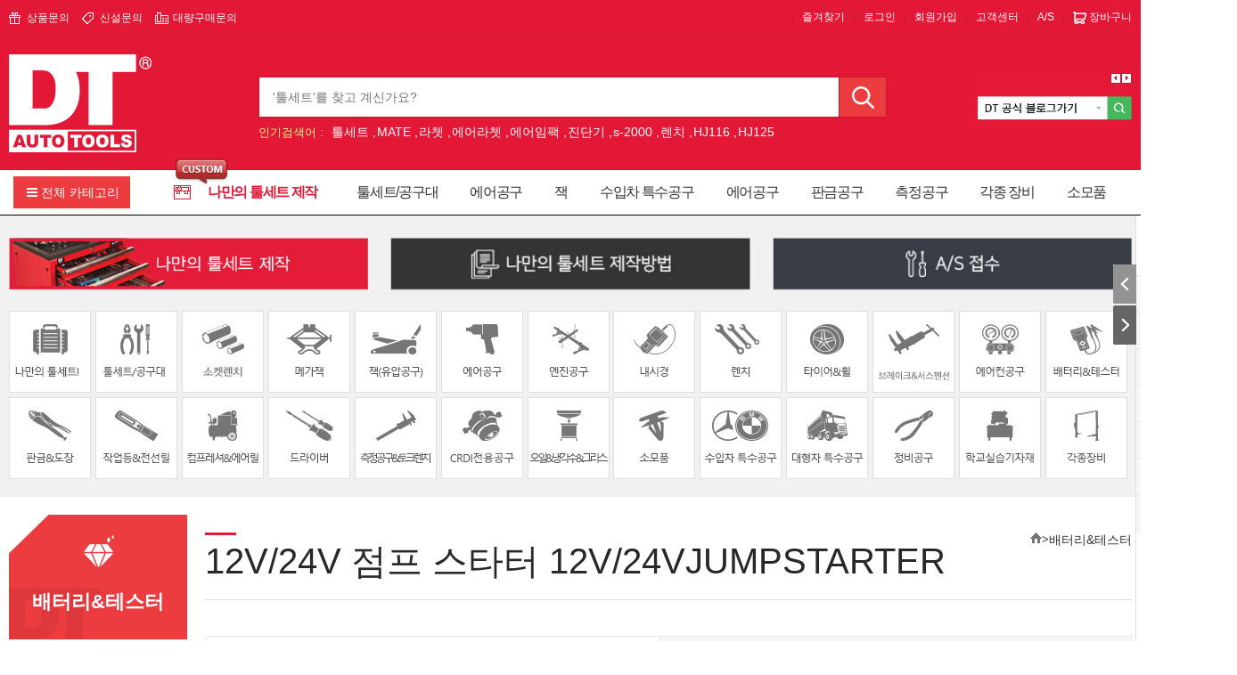

--- FILE ---
content_type: text/html; charset=utf-8
request_url: https://www.alltool.co.kr/store/goods_view.php?goodsno=2464&category=119
body_size: 55689
content:
<!DOCTYPE HTML PUBLIC "-//W3C//DTD HTML 4.01 Transitional//EN" "http://www.w3.org/TR/html4/loose.dtd">
<html>
<head>
<meta http-equiv="X-UA-Compatible" content="IE=edge">
<meta http-equiv="Content-Type" content="text/html; charset=utf-8">
<meta http-equiv="Content-Script-Type" content="text/javascript">
<meta http-equiv="Content-Style-Type" content="text/css">
<meta name="Generator" content="newbreed.co.kr">
<meta name="Author" content="newbreed.co.kr">
<meta name="Keywords" content="">
<meta name="Description" content="">
<title>대신오토툴스</title>
<link rel="stylesheet" href="../skin/basic/css/style.css">
<link rel="stylesheet" href="../skin/basic/member/member.css" charset="utf-8" type="text/css">
<script type="text/javascript" src="../common/js/jquery.min.js"></script>
<script type="text/javascript" src="../common/js/master.js"></script>
<script type="text/javascript" src="../skin/basic/js/common.js"></script>
<script type="text/javascript" src="../skin/basic/js/jquery.bxslider.min.js"></script>
<script type="text/javascript" src="../skin/basic/js/jquery.flexslider.js"></script>
<script type="text/javascript" src="../skin/basic/js/store.js?ver=0.0.1"></script>
<script type="text/javascript" src="../skin/basic/js/zebra_datepicker.js"></script>
<meta name="naver-site-verification" content="1d186870d8b136537c72ea2d3a24e21653a7bba3"/>
<link rel="stylesheet" href="../skin/basic/plugin/jquery-ui.css" charset="utf-8" type="text/css">
<script src="https://code.jquery.com/ui/1.12.1/jquery-ui.min.js"></script>
<script type="text/javascript">
<!--
$( function() {
 jQuery(".auto_complete").autocomplete({
	minLength: 1,
	delay : 200,
	source: function(request, response) { 
	jQuery.ajax({
	  url: "../common/auto_keyword.php",
	  data:  {
	     mode : "ajax",
		 limit : 15,
		 txt : request.term
		},
	   dataType: "json",
		   success: function(data) 	{
			 response(data);
		   }	
		})
	  },		 
	  select: function( event, ui ) {
	      //log( ui.item ?  "Selected: " + ui.item.label :  "Nothing selected, input was " + this.value);		 
      },
      open: function() {		  
        $(this).removeClass("ui-corner-all").addClass("ui-corner-top");
      },
      close: function() {
        $( this ).removeClass("ui-corner-top").addClass("ui-corner-all");
      },focus: function(event, ui){ 
		return false;
	  }
 });
});
//-->
</script>

</head>
<body>
<div id="wrap" class="main" >
<div id="quickOuter_right">
	<div id="quick">
		<div class="today_box">
			<dl>
				<dt class="hidden">퀵메뉴</dt>
				<dd class="quick_logo"><img src="/skin/basic/images/logo_quick.png" alt="" /></dd>
				<dd class="clear"><a href="../store/today_view.php" class="flLeft">최근본상품 <b class="flRight"></b></a></dd>
				<dd class="clear"><a href="../store/goods_cart.php" class="flLeft">장바구니<b class="flRight"></b></a></dd>    
				<dd style="text-indent: 5px;"><a href="../board/board_list.php?board_name=buy_lot">대량구매상담</a></dd>
				<dd style="text-indent: 5px;"><a href="javascript:void(0);" onclick="OpenWin();">현금영수증내역</a></dd>
				<dd style="text-indent: 5px;"><a href="../store/order_list.php">주문배송정보</a></dd>
				<dd style="text-indent: 5px;"><a href="http://www.dttool.co.kr/" target='_blank'>대표 홈페이지</a></dd>
				<dd style="text-indent: 5px;"><a href="http://www.migs.kr/" target='_blank'>내시경 홈페이지</a></dd>
			</dl>
			<div class="today_slide">
				<a href="../newpage/newpage.php?f_id=my_2">최근본상품 <b></b></a>		
				<ul class="today_slider">
						 <li><a href="../store/goods_view.php?goodsno=2464&category="><img src="../data/goods/thumb/15354131413cce0e756aebd964f047c50b96b09d71.jpg"></a></li>
						 <li><a href="../store/goods_view.php?goodsno=1235&category="><img src="../data/goods/thumb/1526603638a9d899013d062b4b5e1fe816b028ebcc.gif"></a></li>
						 <li><a href="../store/goods_view.php?goodsno=2667&category="><img src="../data/goods/thumb/1557363110c90d8057e808297bef79eaa83b5cd10b.jpg"></a></li>
						 <li><a href="../store/goods_view.php?goodsno=746&category="><img src="../data/goods/thumb/15238593301b14298a5dbd3c78c64efe8dc0fd50de.gif"></a></li>
						 <li><a href="../store/goods_view.php?goodsno=563&category="><img src="../data/goods/thumb/1522987482990934b19dcfb616b8862c5a156a2a23.jpg"></a></li>
						 <li><a href="../store/goods_view.php?goodsno=2414&category="><img src="../data/goods/thumb/153231917478c25a6e96d624ffb6ec79a7152c8868.jpg"></a></li>
						 <li><a href="../store/goods_view.php?goodsno=780&category="><img src="../data/goods/thumb/1523922961768fea31a5aa80d692a9fc0141fb58ed.jpg"></a></li>
						 <li><a href="../store/goods_view.php?goodsno=2412&category="><img src="../data/goods/thumb/153231196406749823b8977d3b8412def597167996.jpg"></a></li>
						 <li><a href="../store/goods_view.php?goodsno=715&category="><img src="../data/goods/thumb/152324296686f0bd33d5f6dc342944e82ae1900225.gif"></a></li>
						 <li><a href="../store/goods_view.php?goodsno=2267&category="><img src="../data/goods/thumb/15318778823c53295fa9c38b8bd5bbea2e86622d0d.jpg"></a></li>
						 <li><a href="../store/goods_view.php?goodsno=1325&category="><img src="../data/goods/thumb/1527043901ce04fcb10cce9f8ce4179e5d99fd60dc.jpg"></a></li>
						 <li><a href="../store/goods_view.php?goodsno=1114&category="><img src="../data/goods/thumb/1526523579550c9d6f7d881ee20953f82718adf6a4.jpg"></a></li>
				</ul>		
			</div>
			<div class="quick_brand">
				<div class="quick_brand_wrap">
				</div>
			</div>
			<div class="quick_btns">
				<a href="javascript:;" id="quick_open"><img src="/skin/basic/images/btn_quick_open.png" alt="" /></a>
				<a href="javascript:;" id="quick_close"><img src="/skin/basic/images/btn_quick_close.png" alt="" /></a>
			</div>
		</div>
	</div>
</div><!-- 오른쪽 퀵-->


<script type="text/javascript">
$(function() {

    //스크롤이벤트
	$(window).scroll(function(){
		var wh = $("#header").height();
		if($(window).scrollTop()>=wh){
			$("#quickOuter_right").addClass("quickOn");
		}else{
			$("#quickOuter_right").removeClass("quickOn");

		}
	});

	$('#quick #topgo').click(function() {
		$("html, body").animate({
		scrollTop : 0
		}, 800, "swing");

	});

    // 퀵메뉴 open/close
    $("#quick_close").click(function(){
        $("#quickOuter_right").animate({"right" : "-107px"});
        return false;
    });
    $("#quick_open").click(function(){
        $("#quickOuter_right").animate({"right" : "0"});
        return false;
    });


    //최근 본 상품
	$('.today_slider').bxSlider({
		pagerType: 'short',
		auto: false,
		autoControls: false,
		minSlides: 3,
		maxSlides: 3,
		slideWidth: 62,
		slideMargin: 10,
		mode: 'vertical'
	});


});
</script>
	<div id="header">
<!-- 	<a href="../member/login.php">로그인</a> <br />
	<a href="../member/agree.php">회원가입</a> <br />
 -->

<div class="util_area">
	<div class="inner clear">

		<!-- 탑 메뉴 -->
		<div class="ib_group top_smallmenu flLeft">
			<a href="../board/board_list.php?board_name=store_qna">상품문의</a>
			<!-- <a href="../newpage/newpage.php?f_id=event">쿠폰&middot;이벤트</a>-->			
			<a href="../board/board_list.php?board_name=companion">신설문의</a>
			<a href="../board/board_list.php?board_name=buy_lot">대량구매문의</a>
		</div>
		<dl class="flRight">
			<dt class="hidden">유틸메뉴</dt>
			<!-- <dd><a href="/main/index.php">홈으로</a></dd> -->
			<dd><a href="javascript:;" onclick="bookmark();" class="bookmark">즐겨찾기</a></dd>
			<dd><a href="../member/login.php">로그인</a></dd>
			<dd><a href="../member/agree.php">회원가입</a></dd>
				
			
			<dd ><a href="../board/board_list.php?board_name=notice">고객센터</a></dd>
			<dd class="last"><a href="../board/board_list.php?board_name=as">A/S</a></dd>
			<dd><a href="../store/goods_cart.php" class="cart">장바구니<span></span></a></dd>
		</dl>
	</div>
</div>

<div class="inner clear searchWrap">
	<h1 class="logo flLeft"><a href="../"><img src="/skin/basic/images/logo_header.png" alt=""></a></h1>
	<div class="top_search_area">
		<form name="sch_form" id="" method="get" action="/service/search.php">
			<fieldset>
				<div class="top_sch">
					<form action="../service/search.php" method='get' onsubmit='return check_search(this.form)'>
						<input type="text" name="keyword" id="keyword" class="input_sch" value="" placeholder="'툴세트'를 찾고 계신가요?">
						<input type="submit">
					</form>
				</div>
				<div class="popular_search">
					<p><strong>인기검색어 :</strong>
						<a href="/service/search.php?keyword=%ED%88%B4%EC%84%B8%ED%8A%B8" style="color:#fff;">툴세트</a>
						<a href="/service/search.php?keyword=MATE" style="color:#fff;">MATE</a>
						<a href="/service/search.php?keyword=%EB%9D%BC%EC%B3%87" style="color:#fff;">라쳇</a>
						<a href="/service/search.php?keyword=%EC%97%90%EC%96%B4%EB%9D%BC%EC%B3%87" style="color:#fff;">에어라쳇</a>
						<a href="/service/search.php?keyword=%EC%97%90%EC%96%B4%EC%9E%84%ED%8C%A9" style="color:#fff;">에어임팩</a>
						<a href="/service/search.php?keyword=%EC%A7%84%EB%8B%A8%EA%B8%B0" style="color:#fff;">진단기</a>
						<a href="/service/search.php?keyword=s-2000" style="color:#fff;">s-2000</a>
						<a href="/service/search.php?keyword=%EB%A0%8C%EC%B9%98" style="color:#fff;">렌치</a>
						<a href="/service/search.php?keyword=HJ116" style="color:#fff;">HJ116</a>
						<a href="/service/search.php?keyword=HJ125" style="color:#fff;">HJ125</a>
					</p>
				</div>
			</fieldset>
		</form>
	</div>
	<div class="top_right clear">
	<!-- 잠시제거 2018-06-30 정민우//-->
		<ul class="top_right_slider">
				<li><a href="../common/banner_click.php?banner_id=27&banner_hash=d41d8cd98f00b204e9800998ecf8427e"   target="_blank"  class="inner"><img src="../data/banner/17128148249caaef3188879196f7a1c29df6ae9e95.jpg" alt="" width="189" height="65"></a></li>
				<li><a href="../common/banner_click.php?banner_id=21&banner_hash=d41d8cd98f00b204e9800998ecf8427e"   target="_blank"  class="inner"><img src="../data/banner/163125611735fe63bd8c4bdfd45a75040fdfa6b3ad.jpg" alt="" width="189" height="65"></a></li>
		</ul>
	</div>
</div>
<div class="top_menu_area">
	<div class="inner ib_group clear">
		<a href="#" class="all_menu">전체 카테고리</a>
		<ul class="top_menu clear">
			<li class="toolSet"><a href="../custom/step1.php" target="_blank">나만의 툴세트 제작</a></li>
			<li><a href="../store/goods_list.php?category=10">툴세트/공구대</a></li>
			<li><a href="../store/goods_list.php?category=112">에어공구</a></li>
			<li><a href="../store/goods_list.php?category=111">잭</a></li>
			<li><a href="../store/goods_list.php?category=118">수입차 특수공구</a></li>
			<li><a href="../store/goods_list.php?category=112">에어공구</a></li>
			<li><a href="../store/goods_list.php?category=120">판금공구</a></li>
			<li><a href="../store/goods_list.php?category=124">측정공구</a></li>
			<li><a href="../store/goods_list.php?category=132">각종 장비</a></li>
			<li><a href="../store/goods_list.php?category=127">소모품</a></li>
		</ul>
	</div>
</div>
<!--// 전체카테고리 시작 -->
<div id="all_category"></div>
<!--// 전체카테고리 끝 -->
<div style="background-color: #f1f1f1; padding-top: 25px;">
	<div class="inner clear">
		<ul class="tNew">
			<li><a href="../custom/step1.php" target="_blank"><img src="/skin/basic/images/link1.jpg" alt=""></a></li>
			<li><a href="https://youtu.be/iCiq2NvKl4U" target="_blank"><img src="/skin/basic/images/link2.jpg" alt=""></a></li>
			<li><a href="/board/board_list.php?board_name=as"><img src="/skin/basic/images/link3.jpg" alt=""></a></li>
		</ul>
	</div>
</div>

<style>
.tNew li {
	float: left;
	margin-left: 2%;
	width: 32%;
}
.tNew li img {
	width: 100%;
}
.tNew li:first-child {
	margin-left: 0;
}
</style>

<!--// 전체카테고리 시작 -->
<div id="all_category"></div>
<!--// 전체카테고리 끝 -->




<script type="text/javascript">
	<!--
	$(function() {

		$('.top_right_slider').bxSlider({
			auto: true,
			autoControls: false,
			pager: false,
			speed: 500,
			pause: 7000,
			controls: true
		});


		// 전체메뉴 보이기 여부
		var is_top_menu_view = false;

		$('.top_menu_area .ib_group .all_menu').click(function() {

			var this_is_show = $(".bg_gnb").css("display");

			//console.log("==== this_is_show : "+this_is_show+"");

			if (this_is_show == "block") {

				$(".bg_gnb").toggle("hide");
				//$(".main_banner_img").show();

				is_top_menu_view = false;

			} else {
				$.get('../store/all_category.php', function(all_category) {
					$('#all_category').html(all_category);
					$(".bg_gnb").toggle("slow");
					//$(".main_banner_img").hide();
					is_top_menu_view = true;
				});

			} // end if
		});


		// 전체카테고리 다은 영역 선택시 닫기
		$(document).click(function(e) {

			var this_is_show = $(".bg_gnb").css("display"); // 현재 숨김 여부

			// 현재 보이기 상태일때만
			if (is_top_menu_view == true && this_is_show == "block") {

				// 팝업 아이디
				var container = $(".bg_gnb");
				if (!container.is(e.target) && container.has(e.target).length === 0) {
					//container.css("display","none");
					$(".bg_gnb").toggle("slow");
					$(".main_banner_img").show();
					is_top_menu_view = false;
				}

			} // end if

		});

	});
	//-->
</script>
	</div>
	<div id="container">
<section class="section_0">
	<div class="inner">
		<ul id="toolCategory" class="clear">
			<li><a href="../custom/step1.php" target="_blank"><img src="/skin/basic/images/bg_menu_1.jpg" alt="나만의 툴세트" ></a></li>
			<li><a href="../store/goods_list.php?category=10"><img src="/skin/basic/images/bg_menu_2.jpg" alt="툴세트/공구대"></a></li>
			<li><a href="../store/goods_list.php?category=109"><img src="/skin/basic/images/bg_menu_3.jpg" alt="소켓렌치"></a></li>
			<li><a href="../store/goods_list.php?category=110"><img src="/skin/basic/images/bg_menu_4.jpg" alt="메가잭"></a></li>
			<li><a href="../store/goods_list.php?category=111"><img src="/skin/basic/images/bg_menu_5.jpg" alt="잭(유압공구)"></a></li>
			<li><a href="../store/goods_list.php?category=112"><img src="/skin/basic/images/bg_menu_6.jpg" alt="에어공구"></a></li>
			<li><a href="../store/goods_list.php?category=113"><img src="/skin/basic/images/bg_menu_7.jpg" alt="엔진공구"></a></li>
			<li><a href="../store/goods_list.php?category=114"><img src="/skin/basic/images/bg_menu_8.jpg" alt="내시경"></a></li>
			<li><a href="../store/goods_list.php?category=115"><img src="/skin/basic/images/bg_menu_9.jpg" alt="렌치"></a></li>
			<li><a href="../store/goods_list.php?category=116"><img src="/skin/basic/images/bg_menu_10.jpg" alt="타이어&amp;휠"></a></li>
			<li><a href="../store/goods_list.php?category=182"><img src="/skin/basic/images/bg_menu_11.jpg" alt="브레이크&서스펜션"></a></li>
			<li><a href="../store/goods_list.php?category=118"><img src="/skin/basic/images/bg_menu_12.jpg" alt="에어컨공구"></a></li>
			<li><a href="../store/goods_list.php?category=119"><img src="/skin/basic/images/bg_menu_13.jpg" alt="배터리&amp;테스터"></a></li>
			<li><a href="../store/goods_list.php?category=120"><img src="/skin/basic/images/bg_menu_14.jpg" alt="판금&amp;도장"></a></li>
			<li><a href="../store/goods_list.php?category=121"><img src="/skin/basic/images/bg_menu_15.jpg" alt="작업등&amp;전선릴"></a></li>
			<li><a href="../store/goods_list.php?category=122"><img src="/skin/basic/images/bg_menu_16.jpg" alt="컴프레셔&amp;에어릴"></a></li>
			<li><a href="../store/goods_list.php?category=123"><img src="/skin/basic/images/bg_menu_17.jpg" alt="드라이버"></a></li>
			<li><a href="../store/goods_list.php?category=124"><img src="/skin/basic/images/bg_menu_18.jpg" alt="측정공구&amp;토크렌치"></a></li>
			<li><a href="../store/goods_list.php?category=125"><img src="/skin/basic/images/bg_menu_19.jpg" alt="CRDI전용공구"></a></li>
			<li><a href="../store/goods_list.php?category=126"><img src="/skin/basic/images/bg_menu_20.jpg" alt="오일&amp;냉각수&amp;그리스"></a></li>
			<li><a href="../store/goods_list.php?category=127"><img src="/skin/basic/images/bg_menu_21.jpg" alt="소모품"></a></li>
			<li><a href="../store/goods_list.php?category=128"><img src="/skin/basic/images/bg_menu_22.jpg" alt="수입차 특수공구"></a></li>
			<li><a href="../store/goods_list.php?category=129"><img src="/skin/basic/images/bg_menu_23.jpg" alt="대형차 특수공구"></a></li>
			<li><a href="../store/goods_list.php?category=130"><img src="/skin/basic/images/bg_menu_24.jpg" alt="정비공구"></a></li>
			<li><a href="../store/goods_list.php?category=131"><img src="/skin/basic/images/bg_menu_25.jpg" alt="학교실습기자재"></a></li>
			<li><a href="../store/goods_list.php?category=132"><img src="/skin/basic/images/bg_menu_26.jpg" alt="각종장비"></a></li>
		</ul>
	</div>
</section>
<script type="text/javascript">
	$("#toolCategory li").each(function () {
		var liW = 100 / 13 + "%";
		$(this).css({"width":liW});
	});
	$("#toolCategory").each(function () {
		if ($(this).parents("section").siblings(".sub_wrap").is(":visible")===true) {
			$(this).css({"padding-bottom":"20px"});
		} else {
			return false;
		}
	});
</script>
      <div class="sub_wrap inner clear">
			<div id="aside" class="flLeft">
<style type="text/css" media="screen">
.lnb_box h2{background: url(/skin/basic/images/bg_lnb.png) 0 0 no-repeat;}
</style>
<div class="lnb_box">
	<h2>배터리&테스터</h2>
    <ul class="lnb">

    </ul>
	 <img src="/skin/basic/images/bg_lnb_bottom.png" alt="02.2612.2494//AM 09:00~18:00, LUNCH 12:00~13:00">
</div>
			</div>
			<div id="contents" class="flRight">
<style>
.down_btn{
	width: 150px;
	height: 45px;
	font-weight:bold;
	margin-top: 20px;
	margin-left: 10px;
	margin-bottom: 10px;
	box-sizing: border-box;
	color:#e7292d;
	border: 1px solid #ec3c3f;
	/*
	color:#9f9f9f;
	border: 1px solid #ebeced;
	*/
}
/*
.down_btn:hover{
	color:#e7292d;
	border: 1px solid #ec3c3f;
}
*/
</style>

<style type="text/css">
.detail_list_review .item {
    position: relative;
    padding: 20px 0;
    border-bottom: 1px solid #eaeced;
	color:#5f5f5f;
	font-size:12px;
}
.detail_list_review .row {
    display: table;
    width: 100%;
}

.detail_list_review .col_label {
    display: block;
    float: left;
    vertical-align: top;
    width: 90px;
    text-align: center;
}
.detail_list_review .col_content {
    overflow: hidden;
    padding: 0 20px 0 10px;
	vertical-align: top;
	display: block;
}
.detail_list_review .button_more {
    position: absolute;
    right: 24px;
    bottom: 21px;
    display: inline-block;
    padding-right: 16px;
    font-size: 11px;
    line-height: 1.64em;
    letter-spacing: -0.9px;
    color: #aaa;
}
.detail_list_review .info_review_text {
    padding: 0 100px 0;
}
.info_review_text .text_option {
    overflow: hidden;
    text-overflow: ellipsis;
    word-break: break-all;
    display: block;
    white-space: nowrap;
    word-wrap: normal;
    margin-top: 2px;
    padding-bottom: 2px;
    font-size: 11px;
    letter-spacing: -0.5px;
    color: #aaa;
    line-height: 16px;
}
.detail_list_review .area_info {
    margin-top: 10px;
}

.detail_list_review .header_review_comment {
    font-size: 0;
    line-height: 0;
    white-space: nowrap;
}
.detail_list_review .title_review_comment {
    display: inline-block;
    overflow: hidden;
    text-overflow: ellipsis;
    word-break: break-all;
    line-height: 20px;
    max-width: 100%;
    margin-right: -2px;
    padding-right: 2px;
    font-size: 14px;
    color: #333;
    font-weight: 600;
    cursor: pointer;
    vertical-align: top;
}
.text_comment {
    margin-top: 4px;
    max-height: 40px;
    word-wrap: break-word;
    -webkit-box-sizing: border-box;
    box-sizing: border-box;
    color: #5f5f5f;
    line-height: 20px;
    cursor: pointer;

}



.detail_list_review .text_info {
	position: relative;
	display: inline-block;
	margin-left: 3px;
	padding-left: 7px;
	font-size: 11px;
	line-height: 1em;
	color: #aaa;
	vertical-align: top;
}
.detail_list_review .text_info:before {
	position: absolute;
	top: 50%;
	left: 0;
	content: '';
	margin-top: -6px;
	width: 1px;
	height: 10px;
	background-color: #e1e1e1;
}

.detail_list_review .text_info.author {
    top: -1px;
    margin-left: 0;
    padding-left: 0px;
}
.detail_list_review .text_info.author:before {
	display: none;
}

.board_page {margin:20px 0; height:25px; text-align:center; font:12px dotum;}
.paging_form{text-align:center;padding:10px 10px;}
.pageing_form{font-size:12px; text-align: center;}
.pageing_form img{vertical-align:top;}
.pageing_form a{display:inline-block; width:25px; height:25px; font:bold 12px/25px '맑은 고딕',dotum; color:#767676; vertical-align:top; text-align:center; color:#000;}
.pageing_form a:hover { color:#e43030; }
.pageing_form .now_page{display:inline-block; width:23px; height:23px; font:bold 12px/23px '맑은 고딕',dotum; text-align:center; border:1px solid #7e7e7d;color:#000;}

			</style>

<div id="cart_data" style="display:none;"></div>


<div class="title_wrap mb50">
   <h2 class="pagetitle">12V/24V 점프 스타터 12V/24VJUMPSTARTER</h2>
   <ul class="location clearfix">
      <li><a href="../"><img src="/skin/basic/images/ico_home.png" alt=""></a></li>
		   <li>&gt;</li>
		   <li><a href="../store/goods_list.php?category=119">배터리&테스터</a></li>
   </ul>
</div>


<form name="frm" id="frm" method="post"  action="./goods_order.php">
	<input type="hidden" name="cart_id" value="">
	<input type="hidden" name="cart_idx" value="">				 <!-- 장바구니 id 즉시구매시 //-->
	<input type="hidden" name="cartno" value="">
	<input type="hidden" name="goodsno" value="2464">
	<input type="hidden" name="cart_action" value="">
	<input type="hidden" name="goods_type" value="0">
	<input type="hidden" name="goods_qty" value="0">
	<input type="hidden" name="goods_amount" value="440000">

	<input type="hidden" name="goods_use_strprice" value="0">





<div id="height_top">
	<div class="goods_img_info clear">
      <div class="goods_img"><!-- <p class="img"><img src="/skin/basic/images/img_goods_1.jpg" alt="" ></p> -->
         <div class="slider_box">
            <div id="slider_photo" class="slide_photo">
               <ul class="slides">
                  <li><img src="../data/goods/thumb/1535413141c3640fcabc9139645480143e02e832a9.jpg" alt=""></li>
               </ul>
            </div>
            <div id="carousel_photo" class="slide_thum">
               <ul class="slides">
                  <li><img src="../data/goods/thumb/15354131411a44bc9ea243e24ee67b1b99006126f3.jpg" alt=""></li>
               </ul>
            </div>
         </div>
		</div>
		<div class="goods_info">
			<div class="goods_price">
            <span>상품번호 : 12V/24VJUMPSTARTER</span>
            <h3>12V/24V 점프 스타터 12V/24VJUMPSTARTER</h3>

				<dl class="clear">
				   <!-- span[style="font-size:28px"] -->

					<dt>판매가</dt>
					 <dd><strong style="font-size:28px">440,000</strong><em style="font-size:16px;">원</em></dd>

				   <dt>지급 적립금</dt>
				   <dd><span>4,400</span>원</dd>

				   <dt>배송방법</dt>
				   <dd>택배</dd>
				   <dt class="goodsOption">배송비</dt>
				   <dd class="goodsOption">
							<p style="height:25px;line-height:35px;"><span>3,850</span> 원 (<span>50,000</span>원 이상 구매시 무료)</p>
						   <p style="height:25px;line-height:25px;">※ 제주, 도서지역 추가 3,850원</p>
				   </dd>
				   <dt>배송기간</dt>
				   <dd>주문일로부터 평균 2~3일 소요</dd>
				</dl>
				<dl class="optionWrap clear">
				<dt class="goodsOption">수량</dt>
				<dd class="goodsOption">
				  <div class="clear">
					 <a href="javascript:;" class="minusPCS" onclick="UpDownStockCnt('0','OPT', -1);"></a>
					 <input type="text" value="1" id="optionStock0" name="optionStock" onkeyup="onkeyup_add_option_cal(this);">
					 <a href="javascript:;" class="plusPCS" onclick="UpDownStockCnt('0','OPT', 1);"></a>
				  </div>
				</dd>
				</dl>
				<div id="divSelectedOption"></div> <!-- 선택된 옵션이 들어가는 곳 필수 -->
				<div class="totalPrice clear">
				   <p class="total">총 금액<span id="total_price">
						440,000
				   </span>원</p>
				</div>

				<div class="btns clear">
				   <a href="javascript:;" onclick="itemwish();"><img src="/skin/basic/images/btn_wish.jpg" alt="관심상품"></a>
				   <a href="javascript:;" onclick="alert('본 상품은 품절된 상품입니다.');"><img src="/skin/basic/images/btn_cart.jpg" alt="장바구니" /></a>
				   <a href="javascript:;" onclick="alert('본 상품은 품절된 상품입니다.');"><img src="/skin/basic/images/btn_buy.jpg" alt="바로구매" /></a>
				</div><!--goods_btn-->
			</div><!--//.goods_price-->
		</div><!--//.goods_info-->
	</div><!--//.goods_img_info-->
</div><!--//#height_top-->
<div style="text-align:right;margin-top:20px;">
	<script type="text/javascript" src="https://pay.naver.com/customer/js/naverPayButton.js" charset="UTF-8"></script> 
<script type="text/javascript" src="/plugin/naverpay/npay.js" charset="UTF-8"></script>  
<script type="text/javascript" >//<![CDATA[
					naver.NaverPayButton.apply({
					BUTTON_KEY: "1F986CEE-8889-427D-BDEF-0DDC321394DC",
					TYPE: "B",
					COLOR: 1,
					COUNT: 2,
					ENABLE: "N",
					BUY_BUTTON_HANDLER: not_buy_nc,
					BUY_BUTTON_LINK_URL:"/plugin/naverpay/npay.php?ITEM_ID=2464",
					WISHLIST_BUTTON_HANDLER:wishlist_nc,
					WISHLIST_BUTTON_LINK_URL:"/plugin/naverpay/npay.wish.php?ITEM_ID=2464",
					"":""
					});
				//]]></script>
</div>
<div class="goods_info_wrap">
	<div id="goods_img_view">
		<div class="goods_tab">
			<ul>
				<li class="on"><a href="#goods_img_view">상품정보</a></li>
				<li><a href="#goods_delivery">배송안내</a></li>
				<li><a href="#goods_exchange">교환 및 반품안내</a></li>
				<li><a href="#goods_review">이용후기</a></li>
				<li><a href="#goods_qna">상품 Q&amp;A</a></li>
			</ul>
		</div>
		<div class="goods_img">
			<table width="100%" cellpadding="0" cellspacing="0">
				<colgroup>
					<col width="15%">
					<col width="35%">
					<col width="15%">
					<col width="35%">
				</colgroup>


			</table>
			<div style="width:100%;text-align:center;">
 <p><img src="../../../../data/editor/154233144951e70dc8463e8cac6a256f7e1d90a6ff.jpg" title=""><br style="clear:both;"><br><img title="" src="../../../../data/editor/1536715631bf472c328d086b0e15f192a5d50168e0.jpg"><br>&nbsp;</p><iframe width="560" height="315" src="https://www.youtube.com/embed/tyE-_BA7t3s" frameborder="0" allow="autoplay; encrypted-media" allowfullscreen=""></iframe>
		   </div>
		</div>
	</div><!--//#goods_img_view-->
	<div id="height_bottom">
		<div id="goods_delivery">
			<div class="goods_tab">
				<ul>
					<li><a href="#goods_img_view">상품정보</a></li>
					<li class="on"><a href="#goods_delivery">배송안내</a></li>
					<li><a href="#goods_exchange">교환 및 반품안내</a></li>
					<li><a href="#goods_review">이용후기</a></li>
					<li><a href="#goods_qna">상품 Q&amp;A</a></li>
				</ul>
			</div>
			<div>
<!-- 기본문구 -->
					<div align="left" style="text-align: left;"><img src="../../../../data/editor/1531378896f44d2a6631509ceac766fd6169df2b2c.jpg" title=""><br style="clear:both;"><br></div>
			</div>
		</div><!--//#goods_delivery-->
		<div id="goods_exchange">
			<div class="goods_tab">
				<ul>
					<li><a href="#goods_img_view">상품정보</a></li>
					<li><a href="#goods_delivery">배송안내</a></li>
					<li class="on"><a href="#goods_exchange">교환 및 반품안내</a></li>
					<li><a href="#goods_review">이용후기</a></li>
					<li><a href="#goods_qna">상품 Q&amp;A</a></li>
				</ul>
			</div>
			<div>
					<div align="left" style="text-align: left;"><img src="../../../../data/editor/15313704046d7f8a9003ccdc60e64a9220ced51dfa.jpg" title=""><br style="clear:both;"><br></div>
			</div>
		</div>
		<!--//#goods_exchange-->
		<div id="goods_review">
			<div class="goods_tab">
				<ul>
					<li><a href="#goods_img_view">상품정보</a></li>
					<li><a href="#goods_delivery">배송안내</a></li>
					<li><a href="#goods_exchange">교환 및 반품안내</a></li>
					<li class="on"><a href="#goods_review">이용후기</a></li>
					<li><a href="#goods_qna">상품 Q&amp;A</a></li>
				</ul>
			</div>
			<div class="goods_board">
				<div class="detail_list_review">
					<ul>
					</ul>
				</div>
			<div class="paging_form" id="review_paging"></div> <!-- 리뷰 페이징 처리 //-->
			</div>
		</div>
		<!--//#goods_review-->
		<div id="goods_qna">
			<div class="goods_tab">
				<ul>
					<li><a href="#goods_img_view">상품정보</a></li>
					<li><a href="#goods_delivery">배송안내</a></li>
					<li><a href="#goods_exchange">교환 및 반품안내</a></li>
					<li><a href="#goods_review">이용후기</a></li>
					<li class="on"><a href="#goods_qna">상품 Q&amp;A</a></li>
				</ul>
			</div>
		</div><!--//#goods_review-->
		<div class="goods_board">
<script type="text/javascript">
<!--
	function ajax_store_review(url){

	$.post(url, {}, function(data){
		var review_data=eval("("+data+")");


		var strHtml = new Array();
		for(var i = 0; i < review_data['list'].length; i++) {

				var subject=review_data['list'][i]['subject'];
				var contents=review_data['list'][i]['contents'];
				var short_contents=review_data['list'][i]['short_contents'];

				var score=review_data['list'][i]['score'];




				var id=review_data['list'][i]['id'];
				var write_date=review_data['list'][i]['write_date'];
				var hit=review_data['list'][i]['hit'];
				var m_id=review_data['list'][i]['m_id'];

				strHtml.push('<li class="item">');
				strHtml.push('<div class="row">');
				strHtml.push('<div class="col_label">');
				strHtml.push('<i class="verygood"></i>');
				strHtml.push('<span class="label"><img src="/skin/basic/images/score_'+score+'.jpg"></span>');
				strHtml.push('</div>');
				strHtml.push('<div class="col_content">');
				strHtml.push('<div class="inner_content">');
				strHtml.push('<div class="review_comment">');
				strHtml.push('<div class="header_review_comment">');
				strHtml.push('<strong class="title_review_comment">'+subject+'</strong>');
				strHtml.push('</div>');
				strHtml.push('<p class="text_comment">'+contents+'</p>');
				strHtml.push('</div>');
				strHtml.push('</div>');
				strHtml.push('</div>');
			//	strHtml.push('<a class="button_more" href="#">더보기</a>');
				strHtml.push('</div>');
				//strHtml.push('<div id="purchase_review_premium_list_detail_by_id_342946110" class="area_full_article">');
//				strHtml.push('<div class="_area_full_article_contents"></div>');
//				strHtml.push('</div>');
				strHtml.push('<div class="info_review_text">');
				strHtml.push('<p class="text_option"></p>'); // 수량 1통
				strHtml.push('<div class="area_info">');
				strHtml.push('<span class="text_info author"><span class="blind">아이디</span>'+m_id+'</span>');
				strHtml.push('<span class="text_info">'+write_date+'</span>');
				strHtml.push('<span class="text_info">조회수 '+hit+'</span>');
				strHtml.push('</div>');
				strHtml.push('</div>');
				strHtml.push('</li>');
		}

		if(i==0){
			 $(".detail_list_review ul").html('<li style="height:30px;padding:30px;text-align:center;">등록된 상품 리뷰가 존재하지 않습니다.</li>');
		}else{
			 var strHTMLObj = strHtml.join('');
			 $(".detail_list_review ul").html(strHTMLObj);
			 $("#review_paging").html(review_data.paging);
			 $('#review_count').html(review_data.total_count)
		}
	});

}

function ajax_store_qna(url){

	$.post(url, {}, function(data){
		var review_data=eval("("+data+")");
		var strHtml = new Array();
		for(var i = 0; i < review_data['list'].length; i++) {

				var subject=review_data['list'][i]['subject'];
				var contents=review_data['list'][i]['contents'];
				var short_contents=review_data['list'][i]['short_contents'];

				var score=review_data['list'][i]['score'];


				var id=review_data['list'][i]['id'];
				var write_date=review_data['list'][i]['write_date'];
				var hit=review_data['list'][i]['hit'];
				var m_id=review_data['list'][i]['m_id'];

				var is_answer=review_data['list'][i]['is_answer'];

				if(is_answer==0){
					var answer="미답변";
				}else{
					var answer="답변완료";
				}

				var answer_contents=review_data['list'][i]['answer_contents'];
				var answer_write_date=review_data['list'][i]['answer_write_date'];

				var answer_m_id=review_data['list'][i]['answer_m_id'];
				var answer_m_name=review_data['list'][i]['answer_m_name'];



				strHtml.push('<li class="item _qna_row" aria-expanded="true">');
				strHtml.push('<div class="row">');
				strHtml.push('<div class="col_status">');
				strHtml.push('<span class="text">'+answer+'</span>');
				strHtml.push('</div>');
				strHtml.push('<div class="col_title">');
				strHtml.push('<a class="text style="cursor:pointer;" onclick="reply_view('+id+');"  href="javascript:;">'+subject+'</a>');
				strHtml.push('</div>');
				strHtml.push('<div class="col_author">');
				strHtml.push('<span class="text">'+m_id+'</span>');
				strHtml.push('</div>');
				strHtml.push('<div class="col_date"><span class="text">'+write_date+'</span></div>');
				strHtml.push('</div>');
				strHtml.push('<div  class="area_full_article view_'+id+'">');
				strHtml.push('<div class="row">');
				strHtml.push('<div class="col_question">');
				strHtml.push('<p class="text">상품문의<br>'+contents+'</p>');
				strHtml.push('<a class="button_report  role="button" href="#"><span class="blind">신고</span></a>				</div></div>');

				strHtml.push('<div class="row">');

				if(is_answer!=0){
					strHtml.push('<div class="col_answer">');
					strHtml.push('<i class="icon_answer"><img src="/skin/basic/board/basic/images/ico_reply.gif"><span class="blind">답변</span></i>');
					strHtml.push('<p class="text">'+answer_contents+'</p>');
					strHtml.push('<a class="button_report  role="button" href="##"><span class="blind">신고</span></a>');
					strHtml.push('</div>');
					strHtml.push('<div class="col_author">');
					strHtml.push('<span class="text">'+answer_m_name+'</span>');
					strHtml.push('</div>');
					strHtml.push('<div class="col_date">');
					strHtml.push('<span class="text">'+answer_write_date+'</span>');
					strHtml.push('</div>');
				}

				strHtml.push('</div></div></li>');
		}


		$("#qna_count").html(review_data.total_count);

		if(i==0){
			 $(".qna_list_area").html('<li style="height:30px;padding:30px;text-align:center;">등록된 상품 QNA 가 존재하지 않습니다.</li>');
		}else{
			var strHTMLObj = strHtml.join('');
			$(".qna_list_area").html(strHTMLObj);
		}
		$("#qna_paging").html(review_data.paging);

	});
}

function reply_view(id){

	$(".view_"+id).toggle();

}

ajax_store_qna('../board/ajax_board_list.php?board_name=store_qna&goodsno=2464&page=1');
ajax_store_review('../board/ajax_board_list.php?board_name=store_review&goodsno=2464&page=1');

//-->
</script>
<style type="text/css">
.detail_list_qna {
    margin-top: 20px;
    border-top: 2px solid #000;
}
.detail_list_qna .list {
    border: solid #dadada;
    border-width: 1px 0;
}
.detail_list_qna .item[aria-expanded="true"] {
    background-color: #fafafb;
}


.detail_list_qna .item:first-child {
    border-top: 0;
}

.detail_list_qna .item {
    border-top: 1px solid #f1f1f1;
}
.detail_list_qna .row {
    display: table;
    width: 100%;
}
.detail_list_qna [class^="col"] {
    display: table-cell;
    vertical-align: middle;
    padding-top: 16px;
    padding-bottom: 16px;
    -webkit-box-sizing: border-box;
    box-sizing: border-box;
}
.detail_list_qna .col_status {
    width: 92px;
    padding-right: 23px;
    text-align: center;
}
.detail_list_qna .text {
    line-height: 1.5em;
    color: #5f5f5f;
    font-weight: 400;
}
.detail_list_qna .list .col_title .text {
    overflow: hidden;
    max-width: 500px;
    text-overflow: ellipsis;
    word-break: break-all;
    display: inline-block;
    white-space: nowrap;
    word-wrap: normal;
    line-height: 1.54em;
}
.detail_list_qna .col_author {
    width: 88px;
    text-align: center;
}
.detail_list_qna .col_date {
    width: 99px;
    text-align: center;
}

.detail_list_qna .area_full_article {
    display: none;
    padding-left: 92px;
    border-top: 1px solid #eaeced;
    background-color: #f7f8fa;
}
.detail_list_qna .col_question {
    padding-right: 187px;
}
.detail_list_qna .col_question .text, .detail_list_qna .col_answer .text {
    display: inline;
}
.detail_list_qna .col_answer {
    position: relative;
    padding-left: 48px;
}
.detail_list_qna .col_author {
    width: 88px;
    text-align: center;
}
.detail_list_qna .col_date {
    width: 99px;
    text-align: center;
}

.detail_list_qna .icon_answer {
    position: absolute;
    top: 18px;
    left: 0;
	background:url ('/skin/basic/board/basic/images/co_btn_reply.gif') 0 0 no-repeat;
    width: 20px;
    height: 17px;
}

.p_qna {
    font-size: 11px;
    letter-spacing: -1px;
    line-height: 17px;
    margin: 12px 0 15px;
    position: relative;
    text-indent: -1px;
}
a.btn_qna {
    bottom: 9px;
    cursor: pointer;
    display: inline-block;
    font-size: 0;
    height: 24px;
    line-height: 999px;
    margin: -2px 0 0 5px;
    overflow: hidden;
    position: absolute;
    right: 0;
    text-decoration: none;
    vertical-align: middle;
    width: 61px;
}


</style>

<p class="p_qna">
구매하시려는 상품에 대해 궁금하신 점이 있으신 경우 문의해 주세요.<br>
상품문의 이외에 배송/반품/교환 관련 문의는 고객센터를 이용해 주시기 바랍니다.

	<a href="javascript:void(0);" class="btn_qna" onclick="qna_write();"><img src="/skin/basic/images/store_qna_btn.jpg"></a>

</p>
<div class="h_area3">
	<h3>Q&amp;A (<span class="_total_count fc_point" id="qna_count">0</span>)</h3>
</div>

		<div class="detail_list_qna">
			<div class="header_list">
				<div class="row">
					<div class="col_status">
						<span class="text">답변상태</span>
					</div>
					<div class="col_title" style="text-align:center;">
						<span class="text">제목</span>
					</div>
					<div class="col_author">
						<span class="text">작성자</span>
					</div>
					<div class="col_date">
						<span class="text">작성일</span>
					</div>
				</div>
			</div>
			<ul class="list qna_list_area">
			</ul>
		</div>


		<div class="paging_form" id="qna_paging"></div> <!-- 리뷰 페이징 처리 //-->


		</div>
	</div><!--#height_bottom-->
</div><!--//.goods_info_wrap-->
</form>
<script type="text/javascript">


function qna_write(){

	popup('/board/store_write.php?board_name=store_qna&mode=&page=1&goodsno=2464',547,500);
}

var optT = $("dt.goodsOption");
var optDH = $("dd.goodsOption").height();
optT.css("min-height",optDH+"px");
$(".installment .btnDetail").on("click",function () {
   $(this).next().fadeIn();
});
$(".detailTop .btnClose").on("click",function () {
   $(this).parents(".detailCard").fadeOut();
});
$('#carousel_photo').flexslider({
   animation: "slide",
   controlNav: false,
   animationLoop: false,
   slideshow: false,
   itemWidth: 59,
   directionNav:false,
   //itemMargin: 17,
   asNavFor: '#slider_photo'
  });

  $('#slider_photo').flexslider({
   animation: "slide",
   controlNav: false,
   animationLoop: false,
   directionNav:false,
   slideshow: false,
   sync: "#carousel_photo",
   start: function(slider){
     $('body').removeClass('loading');
   }
  });
   $(".slider_box .slide_thum .flex-viewport li").each(function () {
      $(this).on("mouseenter",function () {
         $(this).addClass("on");
      });
      $(this).on("mouseleave",function () {
         $(this).removeClass("on");
      });
      $(this).on("click",function () {
         if ($(this).hasClass("check")===true) {
            $(this).removeClass("check");
         }else {
            $(this).siblings().removeClass("check");
            $(this).addClass("check");
         }
      });
   });
   $(".recomProduct").bxSlider({
      auto:false,
      controls:true,
      mode:'horizontal',
      pager:false,
      minSlides:5,
      moveSlides:1,
      slideWidth:208
   });

  // 쇼핑몰 관련


function _getNumber(contNm) {
    var reg = /([0-9]+)/g;
    var dr = reg.exec(contNm);
    var seq = RegExp.$1;

    if (isNaN(seq))
        return -1;
    else
        return parseInt(seq);
}

  // 옵션 처리

var option_array={};

var Seq=1;
function option_select(obj, option_type) {
	if (obj == null) return;

	var option_num = obj.id;
	var option_value = obj.value.split('|');

	var option_idx = option_value[0];		// option idx
	var option_stock = option_value[1];		// option stock
	var option_soldout = option_value[2];	// soldout


	if (option_soldout == 1) {
		alert('선택하신 옵션은 품절로 주문하실 수 없습니다.');
		$("select[name^='optionData'] > option[value='']").attr("selected", true); // 옵션 초기화
		if (option_type == 2) {
			$("select[name^='optionData']:gt(0)").find("option[value!='']").remove();
		}
		return false;
	}

	is_multi = $('select.option_selectbox').length //옵션 select 박스 = 옵션 트리수
	last_select_id  = "optionData" + (is_multi-1)
	now_id = $(obj).attr('id');
	if(  is_multi == 1 || ( is_multi > 1 && now_id == last_select_id ) ){
		var option_len = $("input[name='optArr[]']").length;
		for (i = 0; i < option_len; i++) {
			var value = $("input[name='optArr[]']").eq(i).val();
			if (value == option_idx) {
				alert('이미 선택되어 있는 옵션 입니다.\n\n수량만 변경하실 수 있습니다.');
				return false;
			}
		}
	}
	var goodsno = $("input[name='goodsno']").val(); // 상품 ID
	//optionData1.attr('id')
	if (option_type == 2 ) { // 조합형 일때

		var option_len = $("select[name='optionData[]']").length;
		var index_number = $(obj).index();
		if (option_len != (index_number + 1)) { // 선택된 index num +1
			$.post("./get_select_option.php", {goodsno: goodsno,option_idx: option_idx,mode: 'get_option',index_number: index_number, _setOptionIndex: Seq}, function(data) {
				//console.log($(obj).next())
				$(obj).next().html(data);
			});
			return false;
		}
	}

	if (option_idx) {

		var goods_count = 0; //$('#optionStock'+_setOptionIndex).val();// 수량.
		$.post("./get_select_option.php", {goodsno: goodsno, option_idx: option_idx, opt_type: '0',  _setOptionIndex: Seq, goods_count: goods_count}, function(data) {
			$("#divSelectedOption").append(data);
			Seq++;
			option_array[Seq] = 1;
			add_option_cal();

			if (option_type == 2) {
				$("select[name^='optionData'] > option[value='']").attr("selected", true); // 옵션 초기화
				$("select[name^='optionData']:gt(0)").find("option[value!='']").remove();
			}
		});
	}

}
function onkeyup_add_option_cal(input){

	if( $(input).val() > 0 ){
		add_option_cal()
	}
}
function add_option_cal(){

	var total_stock=0;   // 전체 수량
	var total_price = 0; // 상품 총액

	var is_option='0';

	if(is_option!=0){	// 옵션이 있는경우

		var option_len=$("input[name='optionPrc[]']").length;
		if(option_len==0){
			total_stock=1; // 전체 갯수
			total_price=0; // 상품 금액
		}

		for (var i = 0; i <option_len; i++) {

			var seq=parseInt($("input[name='option_seq[]']").eq(i).val());			  // 추가된 옵션 index

			var option_idx=parseInt($("input[name='optArr[]']").eq(i).val());

			var option_price=parseInt($("input[name='optionPrc[]']").eq(i).val());	  // 상품가격
			var option_count=parseInt($("input[name='optionStock[]']").eq(i).val());  // 구매수량


			total_stock=total_stock+option_count;									  // 전체 갯수

			//total_price =total_price+(option_price * option_count);					  // 상품 금액
			//var option_price=(option_price * option_count)+"";

			var option_price=0;
			$.ajax({
			   type: 'POST',
			   url: './get_goods_price.php',
			   data: "goodsno=2464&option_idx="+option_idx+"&count="+option_count,
			   async: false,
			   success: function(data) {
					if(data != null) {
						option_total_price = parseInt(data);
						total_price=parseInt(total_price)+option_total_price;
						goods_price = option_total_price/option_count;
						goods_price_str = goods_price + '';
					}
			   }
		   });
		   //$('#product_price').text(goods_price_str.Comma())
		   $('#dispOptPrc' + seq).html((option_total_price+'').Comma()+'원');
		}
	}else{
		//단일상품 상품가격
		var goods_count = $('#optionStock0').val();
		total_stock = goods_count;
		var option_idx = 0;
		$.ajax({
		   type: 'POST',
		   url: './get_goods_price.php',
		   data: "goodsno=2464&option_idx="+option_idx+"&count="+goods_count,
		   async: false,
		   success: function(data) {
				if(data != null) {
					 total_price = parseInt(data);
					 goods_price= total_price/goods_count;
					 goods_price_str=  goods_price + '';
				}
		   }
		});

		//$('#product_price').text( goods_price_str.Comma() )

	}

	if( Number('0') == 2){
		$('#product_price').text(goods_price_str.Comma())

		var street_price = $('input[name="street_price"]').val()

		if( Number(street_price) ){
			var $discount = street_price-goods_price + '';
			$('#product_price_discount').text( "("+$discount.Comma()+"원 할인)")
		}

	}

	var total_price = total_price + "";
	var total_stock = total_stock + "";

	total_price=total_price.Comma();
	total_stock=total_stock.Comma();

	$('#total_price').html(total_price);

}
function goods_checker(){

	var is_option='0';
	var result=true;

	if(is_option==1){ // 단독형
		var options=$("select[name^='optionData']").length;
		var set_option=$("input[name='optionPrc[]']").length;
		var noseq=0;
		for(i=0;i<options;i++){
			 var s=option_array[i];
			 if(typeof(s)=="undefined") s=0;
			 if(s==0){
				noseq=i;
				break;
			 }
		}
		if(set_option==0){
			alert('옵션은 필수로 선택 하셔야 합니다.');
			$('#optionData'+noseq).focus();
			return false;

		}else{
			result=true;
		}
	}else if(is_option==2){

		var set_option=$("input[name='optionPrc[]']").length;
		if(set_option==0){
			alert('옵션은 필수로 선택 하셔야 합니다.');
			$('#optionData0').focus();
			return false;
		}

	}

	var input_option=$("input[name^='input_option_data']").length;
	for(var i=0;i<input_option;i++){
		var val=$("input[name^='input_option_data']").eq(i).val();
		if(!val){
			alert("필수 옵션이 입력되지 않았습니다.");
			$("input[name^='input_option_data']").eq(i).focus();
			return false;
		}
	}



	/* 수량검사 */

	var qty = $('input[name="option_seq[]"]');
	if(qty.length != 0){
		$.each( qty , function( idx , input ){
			index = $(input).val();
			result = UpDownStockCnt( index ,'OPT',0);
			if(!result){
				return false;
			}
		});
	}

	//단일 상품
	var qty = $('input[name="optionStock"]');
	if(qty.length != 0){
		result = UpDownStockCnt(0,'OPT',0);
	}

	return result;

}

function _DelOptAddPrd(index,option_type) {
	$("#divOptIndex_" + index).remove();
	$("select[name^='optionData'] > option[value='']").attr("selected", true); // 옵션 초기화

	if(option_type==2){ // 옵션 삭제
		// $("select[name^='optionData']").find('option').eq(0).remove();
		$("select[name^='optionData']:gt(0)").find("option[value!='']").remove();
	}

	option_array[index]=0;
	add_option_cal();
}
function UpDownStockCnt(ItemIndex, Type, UpDownCnt) {



	if(Type=='ADD'){
		divCntObj = document.getElementById("additemStock" + ItemIndex);
		option_idx = 0;
	}else if(Type=='OPT'){
		divCntObj = document.getElementById("optionStock" + ItemIndex);
		option_idx = $( '#divOptIndex_' + ItemIndex +'  input[name="optArr[]"]' ).val()
	}

	var is_option='0';
	var count = Number(divCntObj.value) + UpDownCnt;


	$.ajax({
	   type: 'POST',
	   url: './get_buy_goods_condition.php',
	   data: "goodsno=2464&count="+count+"&option_idx="+option_idx,
	   async: false,
	   success: function(res) {
			data = jQuery.parseJSON(res);
	   }
	});

	if(!data.is_success){ //구매불가
		alert(data.msg);
		//반환값으로 상품에 수량이 오면 갱신 => 재고제한 , 구매재한
		if(data.count){
			divCntObj.value =data.count;
			add_option_cal();
		}
		return false;
	}

	//구매수량 증가
	divCntObj.value =count;
	add_option_cal();
	return true;


}


function add_option(select_object){

    var strHtml = new Array(); // 선택된 옵션
	var value=$(select_object).val();
	var text=$(select_object).text();
	var goods = value.split(':');
	var option_name= goods[3];
	var option_idx=goods[0];
	var seq=goods[6];
	var option_price = Number(goods[4]);
	var totOptNAddPrice = (_price_money + option_price) * 1 + ''; // 금액 산출


    strHtml.push('<div class="addedOption">');
    strHtml.push('<div class="addOptUnit clear">');
    strHtml.push('<p>');
    // strHtml.push('<span class="goodsName">나노아트 블랙-1구3로스위치</span>');
    strHtml.push('<span class="goodsOption">블랙+105사이즈+옵션명 (+9,000원)</span>');
    strHtml.push('<a href="javascript:;" class="btnClose">X</a>');
    strHtml.push('</p>');
    strHtml.push('<div class="clear">');
    strHtml.push('<a href="javascript:;" class="minusPCS" onclick="UpDownStockCnt(\'0\',\'OPT\', -1);"></a>');
    strHtml.push('<input type="text" value="1" id="optionStock0" name="optionStock">');
    strHtml.push('<a href="javascript:;" class="plusPCS" onclick="UpDownStockCnt(\'0\',\'OPT\', 1);"></a>');
	strHtml.push('</div>');
    strHtml.push('<span>440000<strong style="font-weight:normal;">원</strong></span>');
    strHtml.push('</div>');
    strHtml.push('</div>');

	var strHTMLObj = strHtml.join('');

	$("#divSelectedOption").append(strHTMLObj);
	_setOptionIndex++;
}











</script>
			</div>
		</div>
    </div>
	<div id="footer">
<div class="copyWrap">
   <div class="footMenuWrap">
      <ul class="footerMenu clear">
         <li><a href="../newpage/newpage.php?f_id=sub_2">회사소개</a></li>
         <li><a href="../service/agreement.php">이용약관</a></li>
         <li><a href="../service/privacy.php">개인정보취급방침</a></li>
         <li><a href="../service/guide.php">쇼핑몰이용안내</a></li>
         <li><a href="../board/board_list.php?board_name=notice">고객센터</a></li>
         <li><a href="http://www.ftc.go.kr/bizCommPop.do?wrkr_no=1171035994" target="_blank">사업자정보확인</a></li>
         <li style="cursor:pointer;" onclick="OpenWin()">현금영수증내역</li>
      </ul>
   </div>
   <div class="inner">
      <h2><a href="../"><img src="/skin/basic/images/logo_footer.png" alt="DT" /></a></h2>
      <div class="infoWrap clear">
         <dl>
            <dt>고객센터</dt>
            <dd>상담가능시간 : 오전 9시~오후6시(토,일,공휴일은 휴무)</dd>
            <dd>점심시간 : 오전 11시 30분 ~ 오후 12시 30분</dd>
            <dd>Tel : <span>02-2612-2473</span></dd>
            <dd>Fax : 02-2612-2494</dd>
            <dd>Mail : dttool@dttool.co.kr</dd>
         </dl>
         <dl>
            <dt>사업자 등록 정보</dt>
            <dd>상호 : 대신오토툴스 / 대표 : 노명순</dd>
			<dd>경기 김포시 운양동 1303-5 </dd> <!-- <dd>경기도 김포시 고촌읍 장곡로 36 (풍곡리 466-28)</dd> -->
            <dd>사업자등록번호 : 117-10-35994<a href="http://www.ftc.go.kr/bizCommPop.do?wrkr_no=1171035994" target="_blank">사업자정보확인</a></dd>
            <dd>통신판매업신고번호 : 제2013-경기김포-0032호</dd>
            <dd>개인정보관리책임자 : 이승엽</dd>
         </dl>
         <dl>
            <dt>무통장 입금 안내</dt>
            <dd><img src="/skin/basic/images/bg_kb.png" alt="국민은행">국민은행 : <span>246601-04-252505</span> 대신 오토툴스</dd>
            <dd><img src="/skin/basic/images/bg_nh.png" alt="농협">NH농협 : <span>356-0384-5123-33</span> 대신 오토툴스</dd>
         </dl>
      </div>
      <div class="copyRight">
         <a href="http://www.inicis.com/blog/archives/824" target="_blank">구매안전[<span>에스크로</span>]서비스</a>
         <p>고객님은 안전거래를 위해 현금등으로 결제시 저희 쇼핑몰에 가입한 이니시시의 구매안전서비스를 이용하실 수 있습니다. <a href="#" onclick="javascript:onPopKBAuthMark();return false;"><img style="vertical-align:middle;" src="/skin/basic/images/btn_find.jpg"></a></p>
         <p>COPYRIGHT (C)<strong>(주)DT.</strong> ALLRIGHTS RESERVED. <!-- hosting by <a href="http://www.newbreed.co.kr" target="_blank">NEWBREED</a></p> -->
         <div class="famSiteLink">
            <!-- <p id="famSite">familySite Link</p> -->
            <ul>
               <li><a href="http://www.dttool.co.kr/" target="_blank">대표홈페이지</a></li>
               <li><a href="http://www.migs.kr/" target="_blank">내시경 홈페이지</a></li>
            </ul>
         </div>
      </div>
   </div>
</div>
<script type="text/javascript">
	$(".famSiteLink").on("click",function (e) {
		//e.preventDefault();
		//e.stopPropagation();
		var myList = $(this).children("ul");
		if (myList.is(":visible") == true) {
		 myList.fadeOut(200);
		}else {
		 myList.fadeIn(200);
		}
	});
	function OpenWin() {
		window.open("https://www.inicis.com/cash_view","ow1","width=1200,height=740");//팝업창 띄우기
	}
	function onPopKBAuthMark()
	{
	window.open('','KB_AUTHMARK','height=604, width=648, status=yes, toolbar=no, menubar=no, location=no');
	document.KB_AUTHMARK_FORM.action='http://escrow1.kbstar.com/quics';
	document.KB_AUTHMARK_FORM.target='KB_AUTHMARK';
	document.KB_AUTHMARK_FORM.submit();
	}
</script>
	</div>
</div>
</body>
</html>
<!-- http://www.newbreed.co.kr / ver : 1.0.0  /	copyrightⓒ NewBreed all rights reserved. //-->

--- FILE ---
content_type: text/html; charset=utf-8
request_url: https://www.alltool.co.kr/board/ajax_board_list.php?board_name=store_qna&goodsno=2464&page=1
body_size: 1016
content:
{"total_count":"1","page_count":1,"list":[{"subject":"\uc6d0\uc0b0\uc9c0","contents":"\uc6d0\uc0b0\uc9c0,\uc81c\uc870\uc0ac\ub294\uc694","short_contents":"\uc6d0\uc0b0\uc9c0,\uc81c\uc870\uc0ac\ub294\uc694","id":"6","write_date":"2019.03.07","hit":"1,825","score":1,"m_id":"BQ4****","is_answer":0}],"paging":"<div class=\"pageing_form\">\r\n\t<img src=\"\/skin\/basic\/paging\/images\/first.png\">\r\n\t<img src=\"\/skin\/basic\/paging\/images\/prev.png\">&nbsp;&nbsp;\r\n\t<span class=\"now_page\">1<\/span>\r\n\t&nbsp;&nbsp;<img  src=\"\/skin\/basic\/paging\/images\/next.png\">\r\n\t<img src=\"\/skin\/basic\/paging\/images\/end.png\">\r\n<\/div>"}

--- FILE ---
content_type: application/javascript
request_url: https://www.alltool.co.kr/skin/basic/js/common.js
body_size: 5296
content:
$(function () {
	//카테고리 마우스오버 동작 설정
	function toolCateHover() {
		$("#toolCategory li").each(function () {
			var myImg = $(this).find("img");
			$(this).on("mouseover",function () {
				if ($(this).hasClass("on") === true) {
					return false;
				}else {
					myImg.attr("src", myImg.attr("src").replace("bg_","on_bg_"));
					$(this).addClass("on");
				}
			});
			$(this).on("mouseleave", function () {
				if ($(this).hasClass("on")=== true) {
					myImg.attr("src", myImg.attr("src").replace("on_bg_","bg_"));
					$(this).removeClass("on");
				} else {
					return false;
				}
			});
		});
	}
	//즐겨찾기 추가
        $('.bookmark').on('click', function(e) {
        var bookmarkURL = window.location.href;
        var bookmarkTitle = document.title;
        var triggerDefault = false;

        if (window.sidebar && window.sidebar.addPanel) {
            // Firefox version < 23
            window.sidebar.addPanel(bookmarkTitle, bookmarkURL, '');
        } else if ((window.sidebar && (navigator.userAgent.toLowerCase().indexOf('firefox') > -1)) || (window.opera && window.print)) {
            // Firefox version >= 23 and Opera Hotlist
            var $this = $(this);
            $this.attr('href', bookmarkURL);
            $this.attr('title', bookmarkTitle);
            $this.attr('rel', 'sidebar');
            $this.off(e);
            triggerDefault = true;
        } else if (window.external && ('AddFavorite' in window.external)) {
            // IE Favorite
            window.external.AddFavorite(bookmarkURL, bookmarkTitle);
        } else {
            // WebKit - Safari/Chrome
            alert((navigator.userAgent.toLowerCase().indexOf('mac') != -1 ? 'Cmd' : 'Ctrl') + '+D 키를 눌러 즐겨찾기에 등록하실 수 있습니다.');
        }

        return triggerDefault;
        });
	//베스트셀러 마우스오버 동작
	function bestSelHover() {
		$(".bestCategory dd").each(function () {
			$(this).on("click",function () {
				$(this).siblings().removeClass("on");
				$(this).addClass("on");
			});

		});
	}

	$(".mainVisual ul").bxSlider({
		auto:true,
		autoControls:false,
		speed:1000,
		pause:5000,
		controls:false,
		pager:true
	});
	$(".subVisual ul:first-child").bxSlider({
		auto:true,
		autoControls:false,
		speed:1000,
		pause:3000,
		controls:false,
		pager:true
	});
	//실행함수 호출
toolCateHover();
bestSelHover();
// liMargin();
});


$(document).ready(function() {

	// input 선택될때 보더
	$(".text_box").on('focusin', function() {
		$(this).css("border","1px solid  #a5c7ed");
		if($(this).hasClass('calendar')){
			$(this).Zebra_DatePicker({show_icon: false,lang_clear_date:'취소'});
		}
	}).on('focusout', function() {
		$(this).css("border","1px solid #dcdee0");
	});

	/*
		예) input class="comma" 사용할 클래스 명을 넣음 라이브 바인딩 됨
	*/

	// 콤마 넣기
	$(".comma").on('keyup', function(event) {
		if(event.which >= 37 && event.which <= 40) return;
		$(this).val(function(index, value) {
			return value
			.replace(/\D/g, "")
			.replace(/\B(?=(\d{3})+(?!\d))/g, ",")
			;
		 });
	});

	$('.number_format').on('keyup', function () {
		val=$(this).val();
		re=/[^0-9-.]/gi;
		$(this).val(val.replace(re,"").Comma());
	});
	$('.number_only').on('keyup', function () {
		val=$(this).val();
		re=/[^0-9]/gi;
		$(this).val(val.replace(re,""));
	});
	$('.number_only').on('change', function () {
		val=$(this).val();
		re=/[^0-9]/gi;
		$(this).val(val.replace(re,""));
	});
	// 전화번호 (-) 넣기
	/*
	$(".phone_number").live('keyup', function(event) {
		if(event.which >= 37 && event.which <= 40) return;
		$(this).val(function(index, value) {
			return value
			.replace(/\D/g, "")
			.replace(/(^02.{0}|^01.{1}|[0-9]{3})([0-9]+)([0-9]{4})/,"$1-$2-$3");
		 });
	});
	*/
	$(".phone_number").on('keyup', function(event) {
		if(event.which >= 37 && event.which <= 40) return;
		$(this).val(function(index, value) {
			if(value.length==8){
				return value.replace(/\D/g, "").replace(/(\d{4})(\d{4})/,"$1-$2");
			}else{
				return value.replace(/\D/g, "").replace(/(^02.{0}|^01.{1}|[0-9]{3})([0-9]+)([0-9]{4})/,"$1-$2-$3");
			}

		 });
	});

	// 사업자번호 (-) 넣기
	$(".company_number").on('keyup', function(event) {
		if(event.which >= 37 && event.which <= 40) return;
		$(this).val(function(index, value) {
			return value
			.replace(/\D/g, "")
			.replace(/(\d{3})(\d{2})(\d{5})/,"$1-$2-$3");
		 });
	});

	// 주민번호 (-) 넣기
	$(".jumin_number").on('keyup', function(event) {
		if(event.which >= 37 && event.which <= 40) return;
		$(this).val(function(index, value) {
			return value
			.replace(/\D/g, "")
			.replace(/(\d{6})(\d{7})/,"$1-$2");
		 });
	});

	// 날짜 시간 (-) 넣기  달력형이 아닌 입력형 요구시
	$(".date_number").on('keyup', function(event) {
		if(event.which >= 37 && event.which <= 40) return;
		$(this).val(function(index, value) {
			return value
			.replace(/\D/g, "")
			.replace(/(\d{4})(\d{2})(\d{2})/,"$1-$2-$3");
		 });
	});

	// 시간 (:) 넣기
	$(".time_number").on('keyup', function(event) {
		if(event.which >= 37 && event.which <= 40) return;
		$(this).val(function(index, value) {
			return value
			.replace(/\D/g, "")
			.replace(/(\d{2})(\d{2})/,"$1:$2");
		 });
	});

});